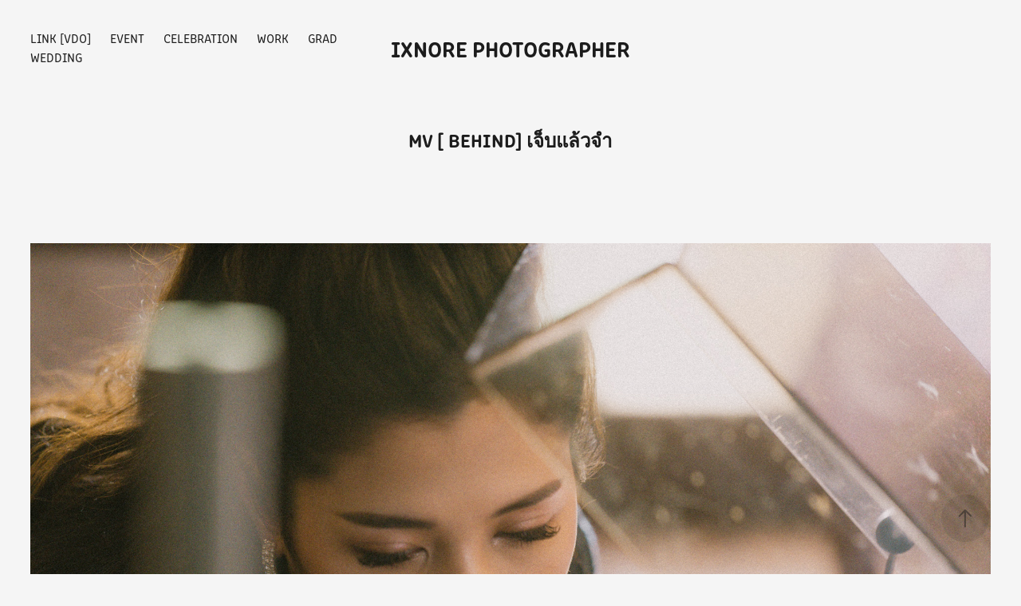

--- FILE ---
content_type: text/html; charset=utf-8
request_url: https://ixnore.com/mv-behind
body_size: 8651
content:
<!DOCTYPE HTML>
<html lang="en-US">
<head>
  <meta charset="UTF-8" />
  <meta name="viewport" content="width=device-width, initial-scale=1" />
      <meta name="keywords"  content="photographer,photo,event,portrait,candid,ถ่ายภาพ,รับจ้างถ่ายภาพ" />
      <meta name="description"  content="Every shutter, taken with care." />
      <meta name="twitter:card"  content="summary_large_image" />
      <meta name="twitter:site"  content="@AdobePortfolio" />
      <meta  property="og:title" content="iXnore Photographer - MV [ Behind] เจ็บแล้วจำ" />
      <meta  property="og:description" content="Every shutter, taken with care." />
      <meta  property="og:image" content="https://cdn.myportfolio.com/5e9fc1a0-cb49-45a7-bd0b-e98419035cfc/b3861ae8-7aee-4dda-ba7d-61bce9f5cac7_car_3x4.jpg?h=9f19a7ff015c0e31ba12ca069e98a707" />
      <link rel="icon" href="[data-uri]"  />
      <link rel="stylesheet" href="/dist/css/main.css" type="text/css" />
      <link rel="stylesheet" href="https://cdn.myportfolio.com/5e9fc1a0-cb49-45a7-bd0b-e98419035cfc/717829a48b5fad64747b7bf2f577ae731763667038.css?h=f8b41619f5c08d35e5facd2f22ba7f1d" type="text/css" />
    <link rel="canonical" href="https://ixnore.com/mv-behind" />
      <title>iXnore Photographer - MV [ Behind] เจ็บแล้วจำ</title>
    <script type="text/javascript" src="//use.typekit.net/ik/[base64].js?cb=35f77bfb8b50944859ea3d3804e7194e7a3173fb" async onload="
    try {
      window.Typekit.load();
    } catch (e) {
      console.warn('Typekit not loaded.');
    }
    "></script>
</head>
  <body class="transition-enabled">  <div class='page-background-video page-background-video-with-panel'>
  </div>
  <div class="js-responsive-nav">
    <div class="responsive-nav has-social">
      <div class="close-responsive-click-area js-close-responsive-nav">
        <div class="close-responsive-button"></div>
      </div>
          <nav class="nav-container" data-hover-hint="nav" data-hover-hint-placement="bottom-start">
      <div class="page-title">
        <a href="/link-vdo" >Link [vdo]</a>
      </div>
                <div class="gallery-title"><a href="/event" >Event</a></div>
                <div class="gallery-title"><a href="/party" >Celebration</a></div>
                <div class="gallery-title"><a href="/work" >Work</a></div>
                <div class="gallery-title"><a href="/graduate" >Grad</a></div>
                <div class="gallery-title"><a href="/wedding" >Wedding</a></div>
          </nav>
        <div class="social pf-nav-social" data-context="theme.nav" data-hover-hint="navSocialIcons" data-hover-hint-placement="bottom-start">
          <ul>
          </ul>
        </div>
    </div>
  </div>
    <header class="site-header js-site-header " data-context="theme.nav" data-hover-hint="nav" data-hover-hint-placement="top-start">
        <nav class="nav-container" data-hover-hint="nav" data-hover-hint-placement="bottom-start">
      <div class="page-title">
        <a href="/link-vdo" >Link [vdo]</a>
      </div>
                <div class="gallery-title"><a href="/event" >Event</a></div>
                <div class="gallery-title"><a href="/party" >Celebration</a></div>
                <div class="gallery-title"><a href="/work" >Work</a></div>
                <div class="gallery-title"><a href="/graduate" >Grad</a></div>
                <div class="gallery-title"><a href="/wedding" >Wedding</a></div>
        </nav>
        <div class="logo-wrap" data-context="theme.logo.header" data-hover-hint="logo" data-hover-hint-placement="bottom-start">
          <div class="logo e2e-site-logo-text logo-text  ">
              <a href="/work" class="preserve-whitespace">iXnore Photographer</a>

          </div>
        </div>
        <div class="social pf-nav-social" data-context="theme.nav" data-hover-hint="navSocialIcons" data-hover-hint-placement="bottom-start">
          <ul>
          </ul>
        </div>
        <div class="hamburger-click-area js-hamburger">
          <div class="hamburger">
            <i></i>
            <i></i>
            <i></i>
          </div>
        </div>
    </header>
    <div class="header-placeholder"></div>
  <div class="site-wrap cfix js-site-wrap">
    <div class="site-container">
      <div class="site-content e2e-site-content">
        <main>
  <div class="page-container" data-context="page.page.container" data-hover-hint="pageContainer">
    <section class="page standard-modules">
        <header class="page-header content" data-context="pages" data-identity="id:p61ece9525fb0b1b75d60ba9a279e85f920d87f3c17379c6bfb02d" data-hover-hint="pageHeader" data-hover-hint-id="p61ece9525fb0b1b75d60ba9a279e85f920d87f3c17379c6bfb02d">
            <h1 class="title preserve-whitespace e2e-site-logo-text">MV [ Behind] เจ็บแล้วจำ</h1>
            <p class="description"></p>
        </header>
      <div class="page-content js-page-content" data-context="pages" data-identity="id:p61ece9525fb0b1b75d60ba9a279e85f920d87f3c17379c6bfb02d">
        <div id="project-canvas" class="js-project-modules modules content">
          <div id="project-modules">
              
              <div class="project-module module image project-module-image js-js-project-module"  style="padding-top: px;
padding-bottom: px;
">

  

  
     <div class="js-lightbox" data-src="https://cdn.myportfolio.com/5e9fc1a0-cb49-45a7-bd0b-e98419035cfc/d373b7ce-f5ea-474c-919f-9ed1713749f8.jpg?h=c342f890e83b373ef0cddc2f6850d28f">
           <img
             class="js-lazy e2e-site-project-module-image"
             src="[data-uri]"
             data-src="https://cdn.myportfolio.com/5e9fc1a0-cb49-45a7-bd0b-e98419035cfc/d373b7ce-f5ea-474c-919f-9ed1713749f8_rw_1920.jpg?h=291e60674ed01c4b24c2f8fc9ca87b18"
             data-srcset="https://cdn.myportfolio.com/5e9fc1a0-cb49-45a7-bd0b-e98419035cfc/d373b7ce-f5ea-474c-919f-9ed1713749f8_rw_600.jpg?h=62d75309a02553dcdd32d2293ae8a283 600w,https://cdn.myportfolio.com/5e9fc1a0-cb49-45a7-bd0b-e98419035cfc/d373b7ce-f5ea-474c-919f-9ed1713749f8_rw_1200.jpg?h=15f19ce884d82d121388100642e80969 1200w,https://cdn.myportfolio.com/5e9fc1a0-cb49-45a7-bd0b-e98419035cfc/d373b7ce-f5ea-474c-919f-9ed1713749f8_rw_1920.jpg?h=291e60674ed01c4b24c2f8fc9ca87b18 1920w,"
             data-sizes="(max-width: 1920px) 100vw, 1920px"
             width="1920"
             height="0"
             style="padding-bottom: 66.5%; background: rgba(0, 0, 0, 0.03)"
             
           >
     </div>
  

</div>

              
              
              
              
              
              
              
              
              
              <div class="project-module module image project-module-image js-js-project-module"  style="padding-top: px;
padding-bottom: px;
">

  

  
     <div class="js-lightbox" data-src="https://cdn.myportfolio.com/5e9fc1a0-cb49-45a7-bd0b-e98419035cfc/caf10bd4-4ec4-4125-935e-c2767032aef6.jpg?h=e15206bcb754f425cd02282e1691184c">
           <img
             class="js-lazy e2e-site-project-module-image"
             src="[data-uri]"
             data-src="https://cdn.myportfolio.com/5e9fc1a0-cb49-45a7-bd0b-e98419035cfc/caf10bd4-4ec4-4125-935e-c2767032aef6_rw_1920.jpg?h=ae730b082995261643f3bc2d60d0f826"
             data-srcset="https://cdn.myportfolio.com/5e9fc1a0-cb49-45a7-bd0b-e98419035cfc/caf10bd4-4ec4-4125-935e-c2767032aef6_rw_600.jpg?h=25a192739352d818485690e54e57d13c 600w,https://cdn.myportfolio.com/5e9fc1a0-cb49-45a7-bd0b-e98419035cfc/caf10bd4-4ec4-4125-935e-c2767032aef6_rw_1200.jpg?h=62f3158713c77bf3b1c6a09faa3d8ed9 1200w,https://cdn.myportfolio.com/5e9fc1a0-cb49-45a7-bd0b-e98419035cfc/caf10bd4-4ec4-4125-935e-c2767032aef6_rw_1920.jpg?h=ae730b082995261643f3bc2d60d0f826 1920w,"
             data-sizes="(max-width: 1920px) 100vw, 1920px"
             width="1920"
             height="0"
             style="padding-bottom: 66.5%; background: rgba(0, 0, 0, 0.03)"
             
           >
     </div>
  

</div>

              
              
              
              
              
              
              
              
              
              <div class="project-module module image project-module-image js-js-project-module"  style="padding-top: px;
padding-bottom: px;
">

  

  
     <div class="js-lightbox" data-src="https://cdn.myportfolio.com/5e9fc1a0-cb49-45a7-bd0b-e98419035cfc/dd7e5c9c-4342-4449-8f75-435de9ec344d.jpg?h=8da67cf8e1d6c037268ad6ceb7880c6a">
           <img
             class="js-lazy e2e-site-project-module-image"
             src="[data-uri]"
             data-src="https://cdn.myportfolio.com/5e9fc1a0-cb49-45a7-bd0b-e98419035cfc/dd7e5c9c-4342-4449-8f75-435de9ec344d_rw_1920.jpg?h=e6e884db0bf3872a55ec015340149f42"
             data-srcset="https://cdn.myportfolio.com/5e9fc1a0-cb49-45a7-bd0b-e98419035cfc/dd7e5c9c-4342-4449-8f75-435de9ec344d_rw_600.jpg?h=cc7c0b82a18e7a82b117be06191c6aef 600w,https://cdn.myportfolio.com/5e9fc1a0-cb49-45a7-bd0b-e98419035cfc/dd7e5c9c-4342-4449-8f75-435de9ec344d_rw_1200.jpg?h=6c78bb69b31a986c97d446e6fa98c983 1200w,https://cdn.myportfolio.com/5e9fc1a0-cb49-45a7-bd0b-e98419035cfc/dd7e5c9c-4342-4449-8f75-435de9ec344d_rw_1920.jpg?h=e6e884db0bf3872a55ec015340149f42 1920w,"
             data-sizes="(max-width: 1920px) 100vw, 1920px"
             width="1920"
             height="0"
             style="padding-bottom: 66.5%; background: rgba(0, 0, 0, 0.03)"
             
           >
     </div>
  

</div>

              
              
              
              
              
              
              
              
              
              <div class="project-module module image project-module-image js-js-project-module"  style="padding-top: px;
padding-bottom: px;
">

  

  
     <div class="js-lightbox" data-src="https://cdn.myportfolio.com/5e9fc1a0-cb49-45a7-bd0b-e98419035cfc/6c4f9ca0-f283-4a4c-922b-99824c2a5d53.jpg?h=653220566ba768b758c828ba4bb71a52">
           <img
             class="js-lazy e2e-site-project-module-image"
             src="[data-uri]"
             data-src="https://cdn.myportfolio.com/5e9fc1a0-cb49-45a7-bd0b-e98419035cfc/6c4f9ca0-f283-4a4c-922b-99824c2a5d53_rw_1920.jpg?h=bbd9980ddaf409371720c99febf02ee4"
             data-srcset="https://cdn.myportfolio.com/5e9fc1a0-cb49-45a7-bd0b-e98419035cfc/6c4f9ca0-f283-4a4c-922b-99824c2a5d53_rw_600.jpg?h=e89cce7a5eb56a9021de640c9f14ae06 600w,https://cdn.myportfolio.com/5e9fc1a0-cb49-45a7-bd0b-e98419035cfc/6c4f9ca0-f283-4a4c-922b-99824c2a5d53_rw_1200.jpg?h=514383ea54643e9c5b8d0c9145674e59 1200w,https://cdn.myportfolio.com/5e9fc1a0-cb49-45a7-bd0b-e98419035cfc/6c4f9ca0-f283-4a4c-922b-99824c2a5d53_rw_1920.jpg?h=bbd9980ddaf409371720c99febf02ee4 1920w,"
             data-sizes="(max-width: 1920px) 100vw, 1920px"
             width="1920"
             height="0"
             style="padding-bottom: 66.5%; background: rgba(0, 0, 0, 0.03)"
             
           >
     </div>
  

</div>

              
              
              
              
              
              
              
              
              
              <div class="project-module module image project-module-image js-js-project-module"  style="padding-top: px;
padding-bottom: px;
">

  

  
     <div class="js-lightbox" data-src="https://cdn.myportfolio.com/5e9fc1a0-cb49-45a7-bd0b-e98419035cfc/fcf5c68a-a602-4e2c-ab7b-93ed46f92e06.jpg?h=ef3f4db68910328f55f62e559e196c94">
           <img
             class="js-lazy e2e-site-project-module-image"
             src="[data-uri]"
             data-src="https://cdn.myportfolio.com/5e9fc1a0-cb49-45a7-bd0b-e98419035cfc/fcf5c68a-a602-4e2c-ab7b-93ed46f92e06_rw_1920.jpg?h=c69c8fc0ccd22e5df0b5c88136586899"
             data-srcset="https://cdn.myportfolio.com/5e9fc1a0-cb49-45a7-bd0b-e98419035cfc/fcf5c68a-a602-4e2c-ab7b-93ed46f92e06_rw_600.jpg?h=ec7062ea88905fd33d0e950a924d1ea6 600w,https://cdn.myportfolio.com/5e9fc1a0-cb49-45a7-bd0b-e98419035cfc/fcf5c68a-a602-4e2c-ab7b-93ed46f92e06_rw_1200.jpg?h=fbe6908833f31bde1c7db099aad4afa4 1200w,https://cdn.myportfolio.com/5e9fc1a0-cb49-45a7-bd0b-e98419035cfc/fcf5c68a-a602-4e2c-ab7b-93ed46f92e06_rw_1920.jpg?h=c69c8fc0ccd22e5df0b5c88136586899 1920w,"
             data-sizes="(max-width: 1920px) 100vw, 1920px"
             width="1920"
             height="0"
             style="padding-bottom: 66.5%; background: rgba(0, 0, 0, 0.03)"
             
           >
     </div>
  

</div>

              
              
              
              
              
              
              
              
              
              <div class="project-module module image project-module-image js-js-project-module"  style="padding-top: px;
padding-bottom: px;
">

  

  
     <div class="js-lightbox" data-src="https://cdn.myportfolio.com/5e9fc1a0-cb49-45a7-bd0b-e98419035cfc/03f5a2d9-7b4f-4ee4-a026-6fb27340d83f.jpg?h=4e6eb9acdf96c530833f012f47417e07">
           <img
             class="js-lazy e2e-site-project-module-image"
             src="[data-uri]"
             data-src="https://cdn.myportfolio.com/5e9fc1a0-cb49-45a7-bd0b-e98419035cfc/03f5a2d9-7b4f-4ee4-a026-6fb27340d83f_rw_1920.jpg?h=639c8a7188fe2a0e20ba5f08d66de4b4"
             data-srcset="https://cdn.myportfolio.com/5e9fc1a0-cb49-45a7-bd0b-e98419035cfc/03f5a2d9-7b4f-4ee4-a026-6fb27340d83f_rw_600.jpg?h=1ae236f850d5443a1267553905ae855e 600w,https://cdn.myportfolio.com/5e9fc1a0-cb49-45a7-bd0b-e98419035cfc/03f5a2d9-7b4f-4ee4-a026-6fb27340d83f_rw_1200.jpg?h=8cad9ef416d5f6c2987d3678b4fd6d78 1200w,https://cdn.myportfolio.com/5e9fc1a0-cb49-45a7-bd0b-e98419035cfc/03f5a2d9-7b4f-4ee4-a026-6fb27340d83f_rw_1920.jpg?h=639c8a7188fe2a0e20ba5f08d66de4b4 1365w,"
             data-sizes="(max-width: 1365px) 100vw, 1365px"
             width="1365"
             height="0"
             style="padding-bottom: 150%; background: rgba(0, 0, 0, 0.03)"
             
           >
     </div>
  

</div>

              
              
              
              
              
              
              
              
              
              <div class="project-module module image project-module-image js-js-project-module"  style="padding-top: px;
padding-bottom: px;
">

  

  
     <div class="js-lightbox" data-src="https://cdn.myportfolio.com/5e9fc1a0-cb49-45a7-bd0b-e98419035cfc/313823bc-2c3d-4f95-86a7-4f8a5962e216.jpg?h=3cd47e1c87ddedc5d2d88465bcabe9e8">
           <img
             class="js-lazy e2e-site-project-module-image"
             src="[data-uri]"
             data-src="https://cdn.myportfolio.com/5e9fc1a0-cb49-45a7-bd0b-e98419035cfc/313823bc-2c3d-4f95-86a7-4f8a5962e216_rw_1920.jpg?h=f84683aea5b569c1d22169b5ccc96d8f"
             data-srcset="https://cdn.myportfolio.com/5e9fc1a0-cb49-45a7-bd0b-e98419035cfc/313823bc-2c3d-4f95-86a7-4f8a5962e216_rw_600.jpg?h=d49e370e21ab724236ca492b20b1618e 600w,https://cdn.myportfolio.com/5e9fc1a0-cb49-45a7-bd0b-e98419035cfc/313823bc-2c3d-4f95-86a7-4f8a5962e216_rw_1200.jpg?h=6f515b0b476d349dfd6eed9a8911865f 1200w,https://cdn.myportfolio.com/5e9fc1a0-cb49-45a7-bd0b-e98419035cfc/313823bc-2c3d-4f95-86a7-4f8a5962e216_rw_1920.jpg?h=f84683aea5b569c1d22169b5ccc96d8f 1365w,"
             data-sizes="(max-width: 1365px) 100vw, 1365px"
             width="1365"
             height="0"
             style="padding-bottom: 150%; background: rgba(0, 0, 0, 0.03)"
             
           >
     </div>
  

</div>

              
              
              
              
              
              
              
              
              
              <div class="project-module module image project-module-image js-js-project-module"  style="padding-top: px;
padding-bottom: px;
">

  

  
     <div class="js-lightbox" data-src="https://cdn.myportfolio.com/5e9fc1a0-cb49-45a7-bd0b-e98419035cfc/b6928026-57cc-423e-b902-bf57489d3479.jpg?h=deea379d336f920cc67739af8f5dac70">
           <img
             class="js-lazy e2e-site-project-module-image"
             src="[data-uri]"
             data-src="https://cdn.myportfolio.com/5e9fc1a0-cb49-45a7-bd0b-e98419035cfc/b6928026-57cc-423e-b902-bf57489d3479_rw_1920.jpg?h=30ef580bfd14b84c804b59a911909da2"
             data-srcset="https://cdn.myportfolio.com/5e9fc1a0-cb49-45a7-bd0b-e98419035cfc/b6928026-57cc-423e-b902-bf57489d3479_rw_600.jpg?h=0859e3a74b62493057f7429de16c70ce 600w,https://cdn.myportfolio.com/5e9fc1a0-cb49-45a7-bd0b-e98419035cfc/b6928026-57cc-423e-b902-bf57489d3479_rw_1200.jpg?h=0680c6a9e8a0e5c903197bf62bc352a3 1200w,https://cdn.myportfolio.com/5e9fc1a0-cb49-45a7-bd0b-e98419035cfc/b6928026-57cc-423e-b902-bf57489d3479_rw_1920.jpg?h=30ef580bfd14b84c804b59a911909da2 1920w,"
             data-sizes="(max-width: 1920px) 100vw, 1920px"
             width="1920"
             height="0"
             style="padding-bottom: 66.5%; background: rgba(0, 0, 0, 0.03)"
             
           >
     </div>
  

</div>

              
              
              
              
              
              
              
              
              
              <div class="project-module module image project-module-image js-js-project-module"  style="padding-top: px;
padding-bottom: px;
">

  

  
     <div class="js-lightbox" data-src="https://cdn.myportfolio.com/5e9fc1a0-cb49-45a7-bd0b-e98419035cfc/28d2e792-ae5c-46d6-8968-3c91d6f5b4f2.jpg?h=5615a40a25c7c1362acce69acb47fc02">
           <img
             class="js-lazy e2e-site-project-module-image"
             src="[data-uri]"
             data-src="https://cdn.myportfolio.com/5e9fc1a0-cb49-45a7-bd0b-e98419035cfc/28d2e792-ae5c-46d6-8968-3c91d6f5b4f2_rw_1920.jpg?h=70de48dce639971c8af2b833bc427ef7"
             data-srcset="https://cdn.myportfolio.com/5e9fc1a0-cb49-45a7-bd0b-e98419035cfc/28d2e792-ae5c-46d6-8968-3c91d6f5b4f2_rw_600.jpg?h=5bf42b01272f18217b81999d6b5a973d 600w,https://cdn.myportfolio.com/5e9fc1a0-cb49-45a7-bd0b-e98419035cfc/28d2e792-ae5c-46d6-8968-3c91d6f5b4f2_rw_1200.jpg?h=1ba7695362177987dfa3e766953bbc6a 1200w,https://cdn.myportfolio.com/5e9fc1a0-cb49-45a7-bd0b-e98419035cfc/28d2e792-ae5c-46d6-8968-3c91d6f5b4f2_rw_1920.jpg?h=70de48dce639971c8af2b833bc427ef7 1920w,"
             data-sizes="(max-width: 1920px) 100vw, 1920px"
             width="1920"
             height="0"
             style="padding-bottom: 66.5%; background: rgba(0, 0, 0, 0.03)"
             
           >
     </div>
  

</div>

              
              
              
              
              
              
              
              
              
              <div class="project-module module image project-module-image js-js-project-module"  style="padding-top: px;
padding-bottom: px;
">

  

  
     <div class="js-lightbox" data-src="https://cdn.myportfolio.com/5e9fc1a0-cb49-45a7-bd0b-e98419035cfc/ee260d0e-3587-49da-a846-d8ecb2c0146d.jpg?h=f9a3062e065fc43d67dad54edd678fe0">
           <img
             class="js-lazy e2e-site-project-module-image"
             src="[data-uri]"
             data-src="https://cdn.myportfolio.com/5e9fc1a0-cb49-45a7-bd0b-e98419035cfc/ee260d0e-3587-49da-a846-d8ecb2c0146d_rw_1920.jpg?h=2d0b054460a20af88aefea510ed70493"
             data-srcset="https://cdn.myportfolio.com/5e9fc1a0-cb49-45a7-bd0b-e98419035cfc/ee260d0e-3587-49da-a846-d8ecb2c0146d_rw_600.jpg?h=2f45365dba071ad6181403a4365d6a33 600w,https://cdn.myportfolio.com/5e9fc1a0-cb49-45a7-bd0b-e98419035cfc/ee260d0e-3587-49da-a846-d8ecb2c0146d_rw_1200.jpg?h=66e24fe4881693c7d198acb7ffdb7fcc 1200w,https://cdn.myportfolio.com/5e9fc1a0-cb49-45a7-bd0b-e98419035cfc/ee260d0e-3587-49da-a846-d8ecb2c0146d_rw_1920.jpg?h=2d0b054460a20af88aefea510ed70493 1920w,"
             data-sizes="(max-width: 1920px) 100vw, 1920px"
             width="1920"
             height="0"
             style="padding-bottom: 66.5%; background: rgba(0, 0, 0, 0.03)"
             
           >
     </div>
  

</div>

              
              
              
              
              
              
              
              
              
              <div class="project-module module image project-module-image js-js-project-module"  style="padding-top: px;
padding-bottom: px;
">

  

  
     <div class="js-lightbox" data-src="https://cdn.myportfolio.com/5e9fc1a0-cb49-45a7-bd0b-e98419035cfc/20dc4bf7-f8c4-49e8-9601-15cc7020e289.jpg?h=fac636bfecc9b9f7f6cd68d372af6605">
           <img
             class="js-lazy e2e-site-project-module-image"
             src="[data-uri]"
             data-src="https://cdn.myportfolio.com/5e9fc1a0-cb49-45a7-bd0b-e98419035cfc/20dc4bf7-f8c4-49e8-9601-15cc7020e289_rw_1920.jpg?h=18875ab97b48847b6020f2a5c1b62841"
             data-srcset="https://cdn.myportfolio.com/5e9fc1a0-cb49-45a7-bd0b-e98419035cfc/20dc4bf7-f8c4-49e8-9601-15cc7020e289_rw_600.jpg?h=bb9f85fe2a053068037b441c51f7f3c4 600w,https://cdn.myportfolio.com/5e9fc1a0-cb49-45a7-bd0b-e98419035cfc/20dc4bf7-f8c4-49e8-9601-15cc7020e289_rw_1200.jpg?h=0de5c75b6072615e0045c4f566c44911 1200w,https://cdn.myportfolio.com/5e9fc1a0-cb49-45a7-bd0b-e98419035cfc/20dc4bf7-f8c4-49e8-9601-15cc7020e289_rw_1920.jpg?h=18875ab97b48847b6020f2a5c1b62841 1920w,"
             data-sizes="(max-width: 1920px) 100vw, 1920px"
             width="1920"
             height="0"
             style="padding-bottom: 66.5%; background: rgba(0, 0, 0, 0.03)"
             
           >
     </div>
  

</div>

              
              
              
              
              
              
              
              
              
              <div class="project-module module image project-module-image js-js-project-module"  style="padding-top: px;
padding-bottom: px;
">

  

  
     <div class="js-lightbox" data-src="https://cdn.myportfolio.com/5e9fc1a0-cb49-45a7-bd0b-e98419035cfc/832845fa-93fa-48cd-b455-b6c8d83ec362.jpg?h=508f91c2f84337336079a0db4cdca10b">
           <img
             class="js-lazy e2e-site-project-module-image"
             src="[data-uri]"
             data-src="https://cdn.myportfolio.com/5e9fc1a0-cb49-45a7-bd0b-e98419035cfc/832845fa-93fa-48cd-b455-b6c8d83ec362_rw_1920.jpg?h=b1a8cb50ee80e91e7d78413088535138"
             data-srcset="https://cdn.myportfolio.com/5e9fc1a0-cb49-45a7-bd0b-e98419035cfc/832845fa-93fa-48cd-b455-b6c8d83ec362_rw_600.jpg?h=e217c975cd65b64370739e9c341aa048 600w,https://cdn.myportfolio.com/5e9fc1a0-cb49-45a7-bd0b-e98419035cfc/832845fa-93fa-48cd-b455-b6c8d83ec362_rw_1200.jpg?h=273d5565845ac4d9fe147361643d22a2 1200w,https://cdn.myportfolio.com/5e9fc1a0-cb49-45a7-bd0b-e98419035cfc/832845fa-93fa-48cd-b455-b6c8d83ec362_rw_1920.jpg?h=b1a8cb50ee80e91e7d78413088535138 1894w,"
             data-sizes="(max-width: 1894px) 100vw, 1894px"
             width="1894"
             height="0"
             style="padding-bottom: 62.17%; background: rgba(0, 0, 0, 0.03)"
             
           >
     </div>
  

</div>

              
              
              
              
              
              
              
              
              
              <div class="project-module module image project-module-image js-js-project-module"  style="padding-top: px;
padding-bottom: px;
">

  

  
     <div class="js-lightbox" data-src="https://cdn.myportfolio.com/5e9fc1a0-cb49-45a7-bd0b-e98419035cfc/7b9a289c-e7ef-4cf2-9299-c9736b44af93.jpg?h=9fd0cca9724092a9d314275b29df067d">
           <img
             class="js-lazy e2e-site-project-module-image"
             src="[data-uri]"
             data-src="https://cdn.myportfolio.com/5e9fc1a0-cb49-45a7-bd0b-e98419035cfc/7b9a289c-e7ef-4cf2-9299-c9736b44af93_rw_1920.jpg?h=2007bc7e25c4812f5246d2e9156b9721"
             data-srcset="https://cdn.myportfolio.com/5e9fc1a0-cb49-45a7-bd0b-e98419035cfc/7b9a289c-e7ef-4cf2-9299-c9736b44af93_rw_600.jpg?h=b6d46edc8980dec422ec5aec9f4be0d4 600w,https://cdn.myportfolio.com/5e9fc1a0-cb49-45a7-bd0b-e98419035cfc/7b9a289c-e7ef-4cf2-9299-c9736b44af93_rw_1200.jpg?h=1dcbc4679907ca0dc6ef7903090f234d 1200w,https://cdn.myportfolio.com/5e9fc1a0-cb49-45a7-bd0b-e98419035cfc/7b9a289c-e7ef-4cf2-9299-c9736b44af93_rw_1920.jpg?h=2007bc7e25c4812f5246d2e9156b9721 1920w,"
             data-sizes="(max-width: 1920px) 100vw, 1920px"
             width="1920"
             height="0"
             style="padding-bottom: 66.5%; background: rgba(0, 0, 0, 0.03)"
             
           >
     </div>
  

</div>

              
              
              
              
              
              
              
              
              
              <div class="project-module module image project-module-image js-js-project-module"  style="padding-top: px;
padding-bottom: px;
">

  

  
     <div class="js-lightbox" data-src="https://cdn.myportfolio.com/5e9fc1a0-cb49-45a7-bd0b-e98419035cfc/70202f3e-bcc6-4eab-9736-03301c2fa4ae.jpg?h=f183ad6d8c066c38e09519dc7912a3b3">
           <img
             class="js-lazy e2e-site-project-module-image"
             src="[data-uri]"
             data-src="https://cdn.myportfolio.com/5e9fc1a0-cb49-45a7-bd0b-e98419035cfc/70202f3e-bcc6-4eab-9736-03301c2fa4ae_rw_1920.jpg?h=3f270ae277b4c6e264901904617fdfb7"
             data-srcset="https://cdn.myportfolio.com/5e9fc1a0-cb49-45a7-bd0b-e98419035cfc/70202f3e-bcc6-4eab-9736-03301c2fa4ae_rw_600.jpg?h=a0627d07a38da2a7943202c7678470d4 600w,https://cdn.myportfolio.com/5e9fc1a0-cb49-45a7-bd0b-e98419035cfc/70202f3e-bcc6-4eab-9736-03301c2fa4ae_rw_1200.jpg?h=8cf8f160710c9c83d808dcc1c77ed6bb 1200w,https://cdn.myportfolio.com/5e9fc1a0-cb49-45a7-bd0b-e98419035cfc/70202f3e-bcc6-4eab-9736-03301c2fa4ae_rw_1920.jpg?h=3f270ae277b4c6e264901904617fdfb7 1920w,"
             data-sizes="(max-width: 1920px) 100vw, 1920px"
             width="1920"
             height="0"
             style="padding-bottom: 66.5%; background: rgba(0, 0, 0, 0.03)"
             
           >
     </div>
  

</div>

              
              
              
              
              
              
              
              
          </div>
        </div>
      </div>
    </section>
          <section class="other-projects" data-context="page.page.other_pages" data-hover-hint="otherPages">
            <div class="title-wrapper">
              <div class="title-container">
                  <h3 class="other-projects-title preserve-whitespace">You may also like</h3>
              </div>
            </div>
            <div class="project-covers">
                  <a class="project-cover js-project-cover-touch hold-space" href="/wedding-candid-2021-11-21" data-context="pages" data-identity="id:p61dbd99b87d0cd872eaba07adc4267bec8beb8b1a2af5e87910a5">
                    <div class="cover-content-container">
                      <div class="cover-image-wrap">
                        <div class="cover-image">
                            <div class="cover cover-normal">

            <img
              class="cover__img js-lazy"
              src="https://cdn.myportfolio.com/5e9fc1a0-cb49-45a7-bd0b-e98419035cfc/6b350fd3-a2b2-49ea-ac17-b80c83f4e991_carw_3x4x32.jpg?h=9e2d037f630dcd12bf85f6bb63802f66"
              data-src="https://cdn.myportfolio.com/5e9fc1a0-cb49-45a7-bd0b-e98419035cfc/6b350fd3-a2b2-49ea-ac17-b80c83f4e991_car_3x4.jpg?h=7640d436197146fa8f808813c5be8896"
              data-srcset="https://cdn.myportfolio.com/5e9fc1a0-cb49-45a7-bd0b-e98419035cfc/6b350fd3-a2b2-49ea-ac17-b80c83f4e991_carw_3x4x640.jpg?h=9f7db61c10ef18fa15f87913237565d9 640w, https://cdn.myportfolio.com/5e9fc1a0-cb49-45a7-bd0b-e98419035cfc/6b350fd3-a2b2-49ea-ac17-b80c83f4e991_carw_3x4x1280.jpg?h=71797716ce1a111901512133a0bc13d2 1280w, https://cdn.myportfolio.com/5e9fc1a0-cb49-45a7-bd0b-e98419035cfc/6b350fd3-a2b2-49ea-ac17-b80c83f4e991_carw_3x4x1366.jpg?h=8e47b9b08ce56836c232637cf20cf54f 1366w, https://cdn.myportfolio.com/5e9fc1a0-cb49-45a7-bd0b-e98419035cfc/6b350fd3-a2b2-49ea-ac17-b80c83f4e991_carw_3x4x1920.jpg?h=788ab1d67043ccad5d9e21862f41bbf0 1920w, https://cdn.myportfolio.com/5e9fc1a0-cb49-45a7-bd0b-e98419035cfc/6b350fd3-a2b2-49ea-ac17-b80c83f4e991_carw_3x4x2560.jpg?h=319fb988e4ae3c25d8c114aecf102185 2560w, https://cdn.myportfolio.com/5e9fc1a0-cb49-45a7-bd0b-e98419035cfc/6b350fd3-a2b2-49ea-ac17-b80c83f4e991_carw_3x4x5120.jpg?h=90ed402083e693d1fd34e1e54c201e3f 5120w"
              data-sizes="(max-width: 540px) 100vw, (max-width: 768px) 50vw, calc(1400px / 4)"
            >
                                      </div>
                        </div>
                      </div>
                      <div class="details-wrap">
                        <div class="details">
                          <div class="details-inner">
                              <div class="title preserve-whitespace">Wedding (candid) 2021-11-21</div>
                              <div class="date">2022</div>
                          </div>
                        </div>
                      </div>
                    </div>
                  </a>
                  <a class="project-cover js-project-cover-touch hold-space" href="/behind-mv-spokedark" data-context="pages" data-identity="id:p61dbfd3950e629b004f521a30a654adb890ece1c22faba4b5aabd">
                    <div class="cover-content-container">
                      <div class="cover-image-wrap">
                        <div class="cover-image">
                            <div class="cover cover-normal">

            <img
              class="cover__img js-lazy"
              src="https://cdn.myportfolio.com/5e9fc1a0-cb49-45a7-bd0b-e98419035cfc/e92e263e-cab4-458b-8d54-f303b29797e2_carw_3x4x32.jpg?h=b556436b624cc7e18451254ab1b20b4a"
              data-src="https://cdn.myportfolio.com/5e9fc1a0-cb49-45a7-bd0b-e98419035cfc/e92e263e-cab4-458b-8d54-f303b29797e2_car_3x4.jpg?h=b7514cdc300092013f2d4d77981fc646"
              data-srcset="https://cdn.myportfolio.com/5e9fc1a0-cb49-45a7-bd0b-e98419035cfc/e92e263e-cab4-458b-8d54-f303b29797e2_carw_3x4x640.jpg?h=c3a12bda77d4fed39c421b9618954bb3 640w, https://cdn.myportfolio.com/5e9fc1a0-cb49-45a7-bd0b-e98419035cfc/e92e263e-cab4-458b-8d54-f303b29797e2_carw_3x4x1280.jpg?h=45cec0b8baf092dad0a376f71ec271cb 1280w, https://cdn.myportfolio.com/5e9fc1a0-cb49-45a7-bd0b-e98419035cfc/e92e263e-cab4-458b-8d54-f303b29797e2_carw_3x4x1366.jpg?h=be2e5acc5e6684e29e5ba431b80cc431 1366w, https://cdn.myportfolio.com/5e9fc1a0-cb49-45a7-bd0b-e98419035cfc/e92e263e-cab4-458b-8d54-f303b29797e2_carw_3x4x1920.jpg?h=6bd7ecca527143bd9a42ddd177aaa1d0 1920w, https://cdn.myportfolio.com/5e9fc1a0-cb49-45a7-bd0b-e98419035cfc/e92e263e-cab4-458b-8d54-f303b29797e2_carw_3x4x2560.jpg?h=6e1fafcb0739980aa71bc4afc59c56dd 2560w, https://cdn.myportfolio.com/5e9fc1a0-cb49-45a7-bd0b-e98419035cfc/e92e263e-cab4-458b-8d54-f303b29797e2_carw_3x4x5120.jpg?h=1087dd921356e0760f5cd13d75e1476c 5120w"
              data-sizes="(max-width: 540px) 100vw, (max-width: 768px) 50vw, calc(1400px / 4)"
            >
                                      </div>
                        </div>
                      </div>
                      <div class="details-wrap">
                        <div class="details">
                          <div class="details-inner">
                              <div class="title preserve-whitespace">Behind MV Spokedark</div>
                              <div class="date">2021</div>
                          </div>
                        </div>
                      </div>
                    </div>
                  </a>
                  <a class="project-cover js-project-cover-touch hold-space" href="/nespresso" data-context="pages" data-identity="id:p62eb88cc16ddb56ee365e84dd2566efe6a3827f51ed3900febffa">
                    <div class="cover-content-container">
                      <div class="cover-image-wrap">
                        <div class="cover-image">
                            <div class="cover cover-normal">

            <img
              class="cover__img js-lazy"
              src="https://cdn.myportfolio.com/5e9fc1a0-cb49-45a7-bd0b-e98419035cfc/474863dc-9a13-4afd-a1b0-1c884e229fbe_carw_3x4x32.jpg?h=9b49c6f20ab9d3983018be6d17c519b4"
              data-src="https://cdn.myportfolio.com/5e9fc1a0-cb49-45a7-bd0b-e98419035cfc/474863dc-9a13-4afd-a1b0-1c884e229fbe_car_3x4.jpg?h=889b273392dce07de2ca69fc387af599"
              data-srcset="https://cdn.myportfolio.com/5e9fc1a0-cb49-45a7-bd0b-e98419035cfc/474863dc-9a13-4afd-a1b0-1c884e229fbe_carw_3x4x640.jpg?h=11b161070a1f0c213c51113ba817f128 640w, https://cdn.myportfolio.com/5e9fc1a0-cb49-45a7-bd0b-e98419035cfc/474863dc-9a13-4afd-a1b0-1c884e229fbe_carw_3x4x1280.jpg?h=24aae47d755b13c054a64a30033ecfca 1280w, https://cdn.myportfolio.com/5e9fc1a0-cb49-45a7-bd0b-e98419035cfc/474863dc-9a13-4afd-a1b0-1c884e229fbe_carw_3x4x1366.jpg?h=63416738178705014afb84f7b567d48c 1366w, https://cdn.myportfolio.com/5e9fc1a0-cb49-45a7-bd0b-e98419035cfc/474863dc-9a13-4afd-a1b0-1c884e229fbe_carw_3x4x1920.jpg?h=0242fd8111b1fd10ef362d916258693e 1920w, https://cdn.myportfolio.com/5e9fc1a0-cb49-45a7-bd0b-e98419035cfc/474863dc-9a13-4afd-a1b0-1c884e229fbe_carw_3x4x2560.jpg?h=18e71456b5aa9a3560be0b0c7802a66d 2560w, https://cdn.myportfolio.com/5e9fc1a0-cb49-45a7-bd0b-e98419035cfc/474863dc-9a13-4afd-a1b0-1c884e229fbe_carw_3x4x5120.jpg?h=6fb2d6f514519909c89bc21436e19337 5120w"
              data-sizes="(max-width: 540px) 100vw, (max-width: 768px) 50vw, calc(1400px / 4)"
            >
                                      </div>
                        </div>
                      </div>
                      <div class="details-wrap">
                        <div class="details">
                          <div class="details-inner">
                              <div class="title preserve-whitespace">Nespresso</div>
                              <div class="date">2022</div>
                          </div>
                        </div>
                      </div>
                    </div>
                  </a>
                  <a class="project-cover js-project-cover-touch hold-space" href="/tu-bl" data-context="pages" data-identity="id:p64a62e9a2c30de428dfb18fdc430cbf37ad3c39d963bd3e7e2f7b">
                    <div class="cover-content-container">
                      <div class="cover-image-wrap">
                        <div class="cover-image">
                            <div class="cover cover-normal">

            <img
              class="cover__img js-lazy"
              src="https://cdn.myportfolio.com/5e9fc1a0-cb49-45a7-bd0b-e98419035cfc/86720ba8-b486-4bbc-be01-71062f573468_carw_3x4x32.jpg?h=98c04d6d121dd6cdbafc529498428737"
              data-src="https://cdn.myportfolio.com/5e9fc1a0-cb49-45a7-bd0b-e98419035cfc/86720ba8-b486-4bbc-be01-71062f573468_car_3x4.jpg?h=465094222e1cba3dadcaab83005ecb69"
              data-srcset="https://cdn.myportfolio.com/5e9fc1a0-cb49-45a7-bd0b-e98419035cfc/86720ba8-b486-4bbc-be01-71062f573468_carw_3x4x640.jpg?h=2b9a4e67f604242beec62e67aa189b30 640w, https://cdn.myportfolio.com/5e9fc1a0-cb49-45a7-bd0b-e98419035cfc/86720ba8-b486-4bbc-be01-71062f573468_carw_3x4x1280.jpg?h=94e2a2537d55b999b1a70707b845253c 1280w, https://cdn.myportfolio.com/5e9fc1a0-cb49-45a7-bd0b-e98419035cfc/86720ba8-b486-4bbc-be01-71062f573468_carw_3x4x1366.jpg?h=d7c568ab47ac28794e5a1f5c16b80e9c 1366w, https://cdn.myportfolio.com/5e9fc1a0-cb49-45a7-bd0b-e98419035cfc/86720ba8-b486-4bbc-be01-71062f573468_carw_3x4x1920.jpg?h=318402c2dea4bbd0897b9ab493d77d6a 1920w, https://cdn.myportfolio.com/5e9fc1a0-cb49-45a7-bd0b-e98419035cfc/86720ba8-b486-4bbc-be01-71062f573468_carw_3x4x2560.jpg?h=3fef90e7b235cfb60525d4a049477698 2560w, https://cdn.myportfolio.com/5e9fc1a0-cb49-45a7-bd0b-e98419035cfc/86720ba8-b486-4bbc-be01-71062f573468_carw_3x4x5120.jpg?h=c61bcbd95873315efc18c27c85193e70 5120w"
              data-sizes="(max-width: 540px) 100vw, (max-width: 768px) 50vw, calc(1400px / 4)"
            >
                                      </div>
                        </div>
                      </div>
                      <div class="details-wrap">
                        <div class="details">
                          <div class="details-inner">
                              <div class="title preserve-whitespace">TU - BL</div>
                              <div class="date">2023</div>
                          </div>
                        </div>
                      </div>
                    </div>
                  </a>
                  <a class="project-cover js-project-cover-touch hold-space" href="/akikonapat" data-context="pages" data-identity="id:p65365913d5fbabe1f7b950a871681afbb7b6d3cfe60e6f33e2237">
                    <div class="cover-content-container">
                      <div class="cover-image-wrap">
                        <div class="cover-image">
                            <div class="cover cover-normal">

            <img
              class="cover__img js-lazy"
              src="https://cdn.myportfolio.com/5e9fc1a0-cb49-45a7-bd0b-e98419035cfc/582b3231-43a9-4b44-b707-323e16f0fd49_carw_3x4x32.jpg?h=f6782e34ca92343ed9784792c87e3e66"
              data-src="https://cdn.myportfolio.com/5e9fc1a0-cb49-45a7-bd0b-e98419035cfc/582b3231-43a9-4b44-b707-323e16f0fd49_car_3x4.jpg?h=61027fdcff5bb450f1ab81005c3d7959"
              data-srcset="https://cdn.myportfolio.com/5e9fc1a0-cb49-45a7-bd0b-e98419035cfc/582b3231-43a9-4b44-b707-323e16f0fd49_carw_3x4x640.jpg?h=be90ffac8067947ba1a6b72d02c7be26 640w, https://cdn.myportfolio.com/5e9fc1a0-cb49-45a7-bd0b-e98419035cfc/582b3231-43a9-4b44-b707-323e16f0fd49_carw_3x4x1280.jpg?h=c2cd55544ab84f24f12c0b0537349441 1280w, https://cdn.myportfolio.com/5e9fc1a0-cb49-45a7-bd0b-e98419035cfc/582b3231-43a9-4b44-b707-323e16f0fd49_carw_3x4x1366.jpg?h=142808105c00b1ddf72a8c045757be87 1366w, https://cdn.myportfolio.com/5e9fc1a0-cb49-45a7-bd0b-e98419035cfc/582b3231-43a9-4b44-b707-323e16f0fd49_carw_3x4x1920.jpg?h=7ddb9cda4d9a45502d556dea242d2017 1920w, https://cdn.myportfolio.com/5e9fc1a0-cb49-45a7-bd0b-e98419035cfc/582b3231-43a9-4b44-b707-323e16f0fd49_carw_3x4x2560.jpg?h=f20046b9729af8ab8c89b3db17d2742c 2560w, https://cdn.myportfolio.com/5e9fc1a0-cb49-45a7-bd0b-e98419035cfc/582b3231-43a9-4b44-b707-323e16f0fd49_carw_3x4x5120.jpg?h=e5c4f786f2d98c494d85e2247d86d6db 5120w"
              data-sizes="(max-width: 540px) 100vw, (max-width: 768px) 50vw, calc(1400px / 4)"
            >
                                      </div>
                        </div>
                      </div>
                      <div class="details-wrap">
                        <div class="details">
                          <div class="details-inner">
                              <div class="title preserve-whitespace">#akikonapat</div>
                              <div class="date">2023</div>
                          </div>
                        </div>
                      </div>
                    </div>
                  </a>
                  <a class="project-cover js-project-cover-touch hold-space" href="/party-2022-2023" data-context="pages" data-identity="id:p64552c05c0c22c314168799ec65f3af0de2ea3e0a194b1737f540">
                    <div class="cover-content-container">
                      <div class="cover-image-wrap">
                        <div class="cover-image">
                            <div class="cover cover-normal">

            <img
              class="cover__img js-lazy"
              src="https://cdn.myportfolio.com/5e9fc1a0-cb49-45a7-bd0b-e98419035cfc/8c691cfa-9e4e-448d-a7bc-5dcf6003ed35_carw_3x4x32.jpg?h=a51f59cb050a94471ae3030c8f18f970"
              data-src="https://cdn.myportfolio.com/5e9fc1a0-cb49-45a7-bd0b-e98419035cfc/8c691cfa-9e4e-448d-a7bc-5dcf6003ed35_car_3x4.jpg?h=7ab1c679863b48d8ce1293dda5e23fd3"
              data-srcset="https://cdn.myportfolio.com/5e9fc1a0-cb49-45a7-bd0b-e98419035cfc/8c691cfa-9e4e-448d-a7bc-5dcf6003ed35_carw_3x4x640.jpg?h=596640eedc1efc234d5cef70476d5814 640w, https://cdn.myportfolio.com/5e9fc1a0-cb49-45a7-bd0b-e98419035cfc/8c691cfa-9e4e-448d-a7bc-5dcf6003ed35_carw_3x4x1280.jpg?h=8f3dd704da4a29174d6671a4b2fb0714 1280w, https://cdn.myportfolio.com/5e9fc1a0-cb49-45a7-bd0b-e98419035cfc/8c691cfa-9e4e-448d-a7bc-5dcf6003ed35_carw_3x4x1366.jpg?h=7f0a5f0f913132d3d1f1bc965acfa067 1366w, https://cdn.myportfolio.com/5e9fc1a0-cb49-45a7-bd0b-e98419035cfc/8c691cfa-9e4e-448d-a7bc-5dcf6003ed35_carw_3x4x1920.jpg?h=38042e9f8202fa44c7c0a96d6a238ae1 1920w, https://cdn.myportfolio.com/5e9fc1a0-cb49-45a7-bd0b-e98419035cfc/8c691cfa-9e4e-448d-a7bc-5dcf6003ed35_carw_3x4x2560.jpg?h=1eeb255385f7d4ecbb737aa660ae9c59 2560w, https://cdn.myportfolio.com/5e9fc1a0-cb49-45a7-bd0b-e98419035cfc/8c691cfa-9e4e-448d-a7bc-5dcf6003ed35_carw_3x4x5120.jpg?h=1989ef85a6c7f2cb1474195ea80b14c4 5120w"
              data-sizes="(max-width: 540px) 100vw, (max-width: 768px) 50vw, calc(1400px / 4)"
            >
                                      </div>
                        </div>
                      </div>
                      <div class="details-wrap">
                        <div class="details">
                          <div class="details-inner">
                              <div class="title preserve-whitespace">Party 2022-2024</div>
                              <div class="date">2023</div>
                          </div>
                        </div>
                      </div>
                    </div>
                  </a>
                  <a class="project-cover js-project-cover-touch hold-space" href="/2023" data-context="pages" data-identity="id:p6488d94b5e2677010c7d70f8a86969721394897838b1e6f8f6ab5">
                    <div class="cover-content-container">
                      <div class="cover-image-wrap">
                        <div class="cover-image">
                            <div class="cover cover-normal">

            <img
              class="cover__img js-lazy"
              src="https://cdn.myportfolio.com/5e9fc1a0-cb49-45a7-bd0b-e98419035cfc/23cb2b58-0509-4207-a3f0-e73a692e966c_carw_3x4x32.jpg?h=57bc0ef5041cdad0e86e438730ca928c"
              data-src="https://cdn.myportfolio.com/5e9fc1a0-cb49-45a7-bd0b-e98419035cfc/23cb2b58-0509-4207-a3f0-e73a692e966c_car_3x4.jpg?h=2249afe5c5f811d45f9bfec1bb717980"
              data-srcset="https://cdn.myportfolio.com/5e9fc1a0-cb49-45a7-bd0b-e98419035cfc/23cb2b58-0509-4207-a3f0-e73a692e966c_carw_3x4x640.jpg?h=beb3134fed9e8ebee15c00922f70d72f 640w, https://cdn.myportfolio.com/5e9fc1a0-cb49-45a7-bd0b-e98419035cfc/23cb2b58-0509-4207-a3f0-e73a692e966c_carw_3x4x1280.jpg?h=9660d41cfcd64d0942e4085651274e14 1280w, https://cdn.myportfolio.com/5e9fc1a0-cb49-45a7-bd0b-e98419035cfc/23cb2b58-0509-4207-a3f0-e73a692e966c_carw_3x4x1366.jpg?h=1f1d8b4eb227fe6094ef8b13362974f1 1366w, https://cdn.myportfolio.com/5e9fc1a0-cb49-45a7-bd0b-e98419035cfc/23cb2b58-0509-4207-a3f0-e73a692e966c_carw_3x4x1920.jpg?h=79c0815219c2d3f5b756f6ceef4b6e49 1920w, https://cdn.myportfolio.com/5e9fc1a0-cb49-45a7-bd0b-e98419035cfc/23cb2b58-0509-4207-a3f0-e73a692e966c_carw_3x4x2560.jpg?h=ba36fe13374e1201216cc159371bbf72 2560w, https://cdn.myportfolio.com/5e9fc1a0-cb49-45a7-bd0b-e98419035cfc/23cb2b58-0509-4207-a3f0-e73a692e966c_carw_3x4x5120.jpg?h=f6db4fc608c2f6a5746df0adcabe7ee4 5120w"
              data-sizes="(max-width: 540px) 100vw, (max-width: 768px) 50vw, calc(1400px / 4)"
            >
                                      </div>
                        </div>
                      </div>
                      <div class="details-wrap">
                        <div class="details">
                          <div class="details-inner">
                              <div class="title preserve-whitespace">2022-2023</div>
                              <div class="date">2023</div>
                          </div>
                        </div>
                      </div>
                    </div>
                  </a>
                  <a class="project-cover js-project-cover-touch hold-space" href="/bibomvoyage" data-context="pages" data-identity="id:p636e56fee2896679e5e056f9ed2901620f6dad248f345983ebe28">
                    <div class="cover-content-container">
                      <div class="cover-image-wrap">
                        <div class="cover-image">
                            <div class="cover cover-normal">

            <img
              class="cover__img js-lazy"
              src="https://cdn.myportfolio.com/5e9fc1a0-cb49-45a7-bd0b-e98419035cfc/78697b34-a7c2-42c9-b3fa-d26e1aef72cc_carw_3x4x32.jpg?h=faf6882ee2c1575544d7bb3e0037823e"
              data-src="https://cdn.myportfolio.com/5e9fc1a0-cb49-45a7-bd0b-e98419035cfc/78697b34-a7c2-42c9-b3fa-d26e1aef72cc_car_3x4.jpg?h=565b79a89b6d9d60b6dbb52d74f9e909"
              data-srcset="https://cdn.myportfolio.com/5e9fc1a0-cb49-45a7-bd0b-e98419035cfc/78697b34-a7c2-42c9-b3fa-d26e1aef72cc_carw_3x4x640.jpg?h=27a4c2a6f7a767dd7825f01ac26eb3a4 640w, https://cdn.myportfolio.com/5e9fc1a0-cb49-45a7-bd0b-e98419035cfc/78697b34-a7c2-42c9-b3fa-d26e1aef72cc_carw_3x4x1280.jpg?h=a2ca54860c21b564df322fb1cada80bf 1280w, https://cdn.myportfolio.com/5e9fc1a0-cb49-45a7-bd0b-e98419035cfc/78697b34-a7c2-42c9-b3fa-d26e1aef72cc_carw_3x4x1366.jpg?h=c4926f41bb80de5d463c7f75c402fe90 1366w, https://cdn.myportfolio.com/5e9fc1a0-cb49-45a7-bd0b-e98419035cfc/78697b34-a7c2-42c9-b3fa-d26e1aef72cc_carw_3x4x1920.jpg?h=0e99f65fde365020cb49cbd1f6145be5 1920w, https://cdn.myportfolio.com/5e9fc1a0-cb49-45a7-bd0b-e98419035cfc/78697b34-a7c2-42c9-b3fa-d26e1aef72cc_carw_3x4x2560.jpg?h=40cdb1c0304a3854aa584f5146ace741 2560w, https://cdn.myportfolio.com/5e9fc1a0-cb49-45a7-bd0b-e98419035cfc/78697b34-a7c2-42c9-b3fa-d26e1aef72cc_carw_3x4x5120.jpg?h=366ac213e7051e56b5ab3a3890251969 5120w"
              data-sizes="(max-width: 540px) 100vw, (max-width: 768px) 50vw, calc(1400px / 4)"
            >
                                      </div>
                        </div>
                      </div>
                      <div class="details-wrap">
                        <div class="details">
                          <div class="details-inner">
                              <div class="title preserve-whitespace">#bibomvoyage</div>
                              <div class="date">2022</div>
                          </div>
                        </div>
                      </div>
                    </div>
                  </a>
                  <a class="project-cover js-project-cover-touch hold-space" href="/saint-marys-college-nakhon-ratchasima-2022-01" data-context="pages" data-identity="id:p6202a735345765a91989cd19eb737becc97b6cba78f735bc7f2d4">
                    <div class="cover-content-container">
                      <div class="cover-image-wrap">
                        <div class="cover-image">
                            <div class="cover cover-normal">

            <img
              class="cover__img js-lazy"
              src="https://cdn.myportfolio.com/5e9fc1a0-cb49-45a7-bd0b-e98419035cfc/2c887d89-6af6-4218-ac81-b5d21301518d_carw_3x4x32.jpg?h=52de44abc8f332f916a48e48de6f3096"
              data-src="https://cdn.myportfolio.com/5e9fc1a0-cb49-45a7-bd0b-e98419035cfc/2c887d89-6af6-4218-ac81-b5d21301518d_car_3x4.jpg?h=950b88c28e7240e0357a6adbe380b839"
              data-srcset="https://cdn.myportfolio.com/5e9fc1a0-cb49-45a7-bd0b-e98419035cfc/2c887d89-6af6-4218-ac81-b5d21301518d_carw_3x4x640.jpg?h=4ceb128bebb31abe18f675e4ae4bac4c 640w, https://cdn.myportfolio.com/5e9fc1a0-cb49-45a7-bd0b-e98419035cfc/2c887d89-6af6-4218-ac81-b5d21301518d_carw_3x4x1280.jpg?h=e821fb2e8e1077fce6665548809bb0fd 1280w, https://cdn.myportfolio.com/5e9fc1a0-cb49-45a7-bd0b-e98419035cfc/2c887d89-6af6-4218-ac81-b5d21301518d_carw_3x4x1366.jpg?h=731027bf796805181c3505de402780d9 1366w, https://cdn.myportfolio.com/5e9fc1a0-cb49-45a7-bd0b-e98419035cfc/2c887d89-6af6-4218-ac81-b5d21301518d_carw_3x4x1920.jpg?h=8f33b29f2f830d19fdcc021d71d67273 1920w, https://cdn.myportfolio.com/5e9fc1a0-cb49-45a7-bd0b-e98419035cfc/2c887d89-6af6-4218-ac81-b5d21301518d_carw_3x4x2560.jpg?h=148acf435e3774fd33a46cf1fd56a119 2560w, https://cdn.myportfolio.com/5e9fc1a0-cb49-45a7-bd0b-e98419035cfc/2c887d89-6af6-4218-ac81-b5d21301518d_carw_3x4x5120.jpg?h=0c229bbb2c5854cfc4612111b01866db 5120w"
              data-sizes="(max-width: 540px) 100vw, (max-width: 768px) 50vw, calc(1400px / 4)"
            >
                                      </div>
                        </div>
                      </div>
                      <div class="details-wrap">
                        <div class="details">
                          <div class="details-inner">
                              <div class="title preserve-whitespace">Saint Mary's College Nakhon Ratchasima [2022-01]</div>
                              <div class="date">2022</div>
                          </div>
                        </div>
                      </div>
                    </div>
                  </a>
                  <a class="project-cover js-project-cover-touch hold-space" href="/ku-group-2022-02" data-context="pages" data-identity="id:p621b80dd431a18b1bec51d3fbe2da59346a14bda19dd38f5eee29">
                    <div class="cover-content-container">
                      <div class="cover-image-wrap">
                        <div class="cover-image">
                            <div class="cover cover-normal">

            <img
              class="cover__img js-lazy"
              src="https://cdn.myportfolio.com/5e9fc1a0-cb49-45a7-bd0b-e98419035cfc/40df5127-3b87-4ffd-8dfe-9ab1e300f7b1_carw_3x4x32.jpg?h=abad2434c01102185c1175b030a4d3e4"
              data-src="https://cdn.myportfolio.com/5e9fc1a0-cb49-45a7-bd0b-e98419035cfc/40df5127-3b87-4ffd-8dfe-9ab1e300f7b1_car_3x4.jpg?h=77248d1e8aebaad792117216abecfb0f"
              data-srcset="https://cdn.myportfolio.com/5e9fc1a0-cb49-45a7-bd0b-e98419035cfc/40df5127-3b87-4ffd-8dfe-9ab1e300f7b1_carw_3x4x640.jpg?h=920066b612d164e621fc78fe45bc3345 640w, https://cdn.myportfolio.com/5e9fc1a0-cb49-45a7-bd0b-e98419035cfc/40df5127-3b87-4ffd-8dfe-9ab1e300f7b1_carw_3x4x1280.jpg?h=40724c3bc3383dffbcac65794be62374 1280w, https://cdn.myportfolio.com/5e9fc1a0-cb49-45a7-bd0b-e98419035cfc/40df5127-3b87-4ffd-8dfe-9ab1e300f7b1_carw_3x4x1366.jpg?h=4bcfa08472ace19e16826aca2304e6ef 1366w, https://cdn.myportfolio.com/5e9fc1a0-cb49-45a7-bd0b-e98419035cfc/40df5127-3b87-4ffd-8dfe-9ab1e300f7b1_carw_3x4x1920.jpg?h=91d50df19fce37096f08cbef0f323bbd 1920w, https://cdn.myportfolio.com/5e9fc1a0-cb49-45a7-bd0b-e98419035cfc/40df5127-3b87-4ffd-8dfe-9ab1e300f7b1_carw_3x4x2560.jpg?h=eea44ab2ff759e2adb0babf6752ce96d 2560w, https://cdn.myportfolio.com/5e9fc1a0-cb49-45a7-bd0b-e98419035cfc/40df5127-3b87-4ffd-8dfe-9ab1e300f7b1_carw_3x4x5120.jpg?h=6e4eae93488b54f7b8b044ef3c4df4c2 5120w"
              data-sizes="(max-width: 540px) 100vw, (max-width: 768px) 50vw, calc(1400px / 4)"
            >
                                      </div>
                        </div>
                      </div>
                      <div class="details-wrap">
                        <div class="details">
                          <div class="details-inner">
                              <div class="title preserve-whitespace">[KU] Group 2022-02</div>
                              <div class="date">2022</div>
                          </div>
                        </div>
                      </div>
                    </div>
                  </a>
            </div>
          </section>
        <section class="back-to-top" data-hover-hint="backToTop">
          <a href="#"><span class="arrow">&uarr;</span><span class="preserve-whitespace">Back to Top</span></a>
        </section>
        <a class="back-to-top-fixed js-back-to-top back-to-top-fixed-with-panel" data-hover-hint="backToTop" data-hover-hint-placement="top-start" href="#">
          <svg version="1.1" id="Layer_1" xmlns="http://www.w3.org/2000/svg" xmlns:xlink="http://www.w3.org/1999/xlink" x="0px" y="0px"
           viewBox="0 0 26 26" style="enable-background:new 0 0 26 26;" xml:space="preserve" class="icon icon-back-to-top">
          <g>
            <path d="M13.8,1.3L21.6,9c0.1,0.1,0.1,0.3,0.2,0.4c0.1,0.1,0.1,0.3,0.1,0.4s0,0.3-0.1,0.4c-0.1,0.1-0.1,0.3-0.3,0.4
              c-0.1,0.1-0.2,0.2-0.4,0.3c-0.2,0.1-0.3,0.1-0.4,0.1c-0.1,0-0.3,0-0.4-0.1c-0.2-0.1-0.3-0.2-0.4-0.3L14.2,5l0,19.1
              c0,0.2-0.1,0.3-0.1,0.5c0,0.1-0.1,0.3-0.3,0.4c-0.1,0.1-0.2,0.2-0.4,0.3c-0.1,0.1-0.3,0.1-0.5,0.1c-0.1,0-0.3,0-0.4-0.1
              c-0.1-0.1-0.3-0.1-0.4-0.3c-0.1-0.1-0.2-0.2-0.3-0.4c-0.1-0.1-0.1-0.3-0.1-0.5l0-19.1l-5.7,5.7C6,10.8,5.8,10.9,5.7,11
              c-0.1,0.1-0.3,0.1-0.4,0.1c-0.2,0-0.3,0-0.4-0.1c-0.1-0.1-0.3-0.2-0.4-0.3c-0.1-0.1-0.1-0.2-0.2-0.4C4.1,10.2,4,10.1,4.1,9.9
              c0-0.1,0-0.3,0.1-0.4c0-0.1,0.1-0.3,0.3-0.4l7.7-7.8c0.1,0,0.2-0.1,0.2-0.1c0,0,0.1-0.1,0.2-0.1c0.1,0,0.2,0,0.2-0.1
              c0.1,0,0.1,0,0.2,0c0,0,0.1,0,0.2,0c0.1,0,0.2,0,0.2,0.1c0.1,0,0.1,0.1,0.2,0.1C13.7,1.2,13.8,1.2,13.8,1.3z"/>
          </g>
          </svg>
        </a>
  </div>
              <footer class="site-footer" data-hover-hint="footer">
                <div class="footer-text">
                  Powered by <a href="http://portfolio.adobe.com" target="_blank">Adobe Portfolio</a>
                </div>
              </footer>
        </main>
      </div>
    </div>
  </div>
</body>
<script type="text/javascript">
  // fix for Safari's back/forward cache
  window.onpageshow = function(e) {
    if (e.persisted) { window.location.reload(); }
  };
</script>
  <script type="text/javascript">var __config__ = {"page_id":"p61ece9525fb0b1b75d60ba9a279e85f920d87f3c17379c6bfb02d","theme":{"name":"marta\/tom"},"pageTransition":true,"linkTransition":true,"disableDownload":false,"localizedValidationMessages":{"required":"This field is required","Email":"This field must be a valid email address"},"lightbox":{"enabled":true,"color":{"opacity":0.94,"hex":"#fff"}},"cookie_banner":{"enabled":false}};</script>
  <script type="text/javascript" src="/site/translations?cb=35f77bfb8b50944859ea3d3804e7194e7a3173fb"></script>
  <script type="text/javascript" src="/dist/js/main.js?cb=35f77bfb8b50944859ea3d3804e7194e7a3173fb"></script>
</html>
